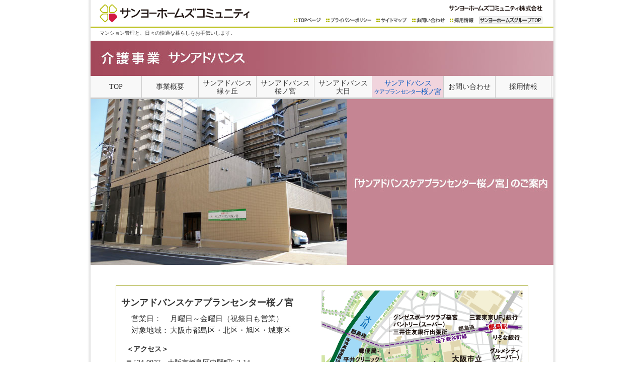

--- FILE ---
content_type: text/html
request_url: http://sanyohomescommunity.co.jp/san-advance/cpc.html
body_size: 11409
content:
<!DOCTYPE html PUBLIC "-//W3C//DTD XHTML 1.0 Transitional//EN" "http://www.w3.org/TR/xhtml1/DTD/xhtml1-transitional.dtd">
<html xmlns="http://www.w3.org/1999/xhtml" xml:lang="ja" lang="ja">
<head>
	<meta http-equiv="Content-Type" content="text/html; charset=utf-8" />
	<title>「サンアドバンスケアプランセンター」（大阪市都島区中野町） | サンアドバンス | サンヨーホームズコミュニティ株式会社</title>
	<meta name="author" content="Copyright (C) Sanyo Homes Corporation" />
	<meta name="keywords" content="サンアドバンス,ケアプラン,センター桜ノ宮,大阪府,大阪市,都島区,桜ノ宮駅,都島駅,リハビリ,ステーション,デイサービス,シルバーフレンドリー,動作訓練,事業,健康サロン,サンヨーホームズグループ">
	<meta name="description" content="サンヨーホームズコミュニティ株式会社が運営する、「サンアドバンスケアプランセンター」のご案内ページです。先進の機能訓練機器＋日常生活の動作を訓練する住環境を再現した、新発想の“暮らしリハビリ・ステーション”です。（大阪府大阪市都島区中野町）">
	<meta http-equiv="imagetoolbar" content="no">
	<link rel="alternate" media="only screen and (max-width: 640px)" href="https://www.sanyohomescommunity.co.jp/smp/san-advance/cpc.html">

<link href="../css/style_new.css" rel="stylesheet" type="text/css" media="all" />
<link rel="stylesheet" href="/san-advance/common/css/menu.css" type="text/css" />
<link rel="stylesheet" href="/san-advance/common/css/style.css" type="text/css" />
<link rel="stylesheet" href="/san-advance/common/css/howto.css" type="text/css" />
<link rel="stylesheet" href="/san-advance/common/css/midorigaoaka.css" type="text/css" />

	<script src="/common_n/script/jquery-1.7.2.min.js"></script>
	<script src="/common_n/script/pagetop.js" type ="text/javascript"></script>
	<link href="/common_n/lightbox2/css/lightbox2.css" rel="stylesheet" type="text/css" media="screen" />
	<script src="/common_n/lightbox2/js/lightbox.js" type="text/javascript"></script>


<style type="text/css"> <!--
.lightboxOverlay{background-color: #c3c84f;}

#waku{
border:1px solid #aaa;
padding:6px;
}
table td{font-size:110%}

#yg p{font-size:14px}
#yg h4{font-size:18px;margin:0.8em 0 0.4em}
#info h4{font-size:18px;margin:1em 0 0.4em;color:#1c226d}
#info p{font-size:16px;margin:0.8em 0 0.4em}

--></style>
</head>
<body id="id_06"><a name="top"></a>
<a name="pagetop"></a>
<div id="stage">
<script type="text/javascript">
if ((navigator.userAgent.indexOf('iPhone') > 0 && navigator.userAgent.indexOf('iPad') == -1) || navigator.userAgent.indexOf('iPod') > 0 || navigator.userAgent.indexOf('Android') > 0) {
 location.href = '/smp/san-advance/cpc.html';
}
</script>
<!--head_start-->
<div id="header-area">
	<div id="brand"><a href="/"><img src="/images/brand-logo.gif" width="300" height="35" border="0" alt="サンヨーホームズコミュニティ" /></a></div>
	<h1><a href="/"><img src="/images/corp-logo.gif" width="186" height="13" border="0" alt="サンヨーホームズコミュニティ株式会社" /></a></h1>
	<div id="header-inner-container">
		<div id="header-menu">
			<ul>
			<li id="group_top"><a href="https://www.sanyohomes.co.jp/" title="サンヨーホームズグループTOP">サンヨーホームズグループTOP</a></li>
			<li id="header-menu05"><a href="https://san-advance.jbplt.jp/" target="_blank" title="採用情報">採用情報</a></li>
			<li id="header-menu04"><a href="/inquiry/index.html" title="お問い合わせ">お問い合わせ</a></li>
			<li id="header-menu03"><a href="/sitemap/index.html" title="サイトマップ">サイトマップ</a></li>
			<li id="header-menu02"><a href="/corporate_information/privacy_policy.html" title="個人情報について">個人情報について</a></li>
			<li id="header-menu01"><a href="/" title="TOPページ">TOPページ"</a></li>
		</ul>
			<div class="clearBoth"></div>
		</div>
		<div class="clearBoth"></div>
	</div>
	<div id="header-bottom"></div>
	<h2>マンション管理と、日々の快適な暮らしをお手伝いします。</h2>
</div>
<!--head_end-->
<div id="container">
    
<div id="main-contents">
<h3 id="category-title-visual"><img src="/san-advance/images/title3.jpg" alt="介護事業　サンアドバンス" width="920" height="70" /></h3>

    
<!--menu_start-->
    <div id="menu">
        <ul class="level1">
            <li class="level1-li" id="page_00"><a class="level1-a" href="/san-advance/" style="line-height:24px;padding:10px 37px 9px 37px;">TOP</a></li>
            <li class="level1-li" id="page_01"><a class="level1-a" href="/san-advance/business.html" style="line-height:24px;padding:10px 28px 9px 28px;">事業概要</a></li>
            <li class="level1-li" id="page_04"><a class="level1-a" href="/san-advance/midorigaoka.html" style="line-height:24px;padding:7px 8px 3px 8px;line-height:1.2em;text-align:center;">サンアドバンス<br>緑ヶ丘</a></li>
            <li class="level1-li" id="page_05"><a class="level1-a" href="/san-advance/sakuranomiya.html" style="line-height:24px;padding:7px 8px 3px 8px;line-height:1.2em;text-align:center;">サンアドバンス<br>桜ノ宮</a></li>
            <li class="level1-li" id="page_07"><a class="level1-a" href="/san-advance/dainichi.html" style="line-height:24px;padding:7px 8px 3px 8px;line-height:1.2em;text-align:center;">サンアドバンス<br>大日</a></li>
            <li class="level1-li" id="page_06"><a class="level1-a" href="/san-advance/cpc.html" style="line-height:24px;padding:7px 4px 3px 4px;line-height:1.2em;text-align:center;letter-spacing:-0.05em;">サンアドバンス<br><span style="vertical-align:1px;font-size:80%;letter-spacimg-0.1em">ケアプランセンター</span>桜ノ宮</a></li>
            <li class="level1-li" id="page_09"><a class="level1-a" href="/inquiry/index.html" style="line-height:24px;padding:10px 9px 9px 9px;">お問い合わせ</a></li>
            <li class="level1-li" id="page_10"><a class="level1-a" href="https://san-advance.jbplt.jp/" target="_blank" style="line-height:24px;padding:10px 27px 9px 27px;">採用情報</a></li>
        </ul>
    </div>
    <div class="clearBoth"></div>

<!--menu_end-->


<div style="clear:both"></div>
<h4><img src="images/sakuranomiya/cpc_img.jpg" width="920" height="330" style="" alt="「サンアドバンスケアプランセンター桜ノ宮」のご案内"></h4>


<!--base_start-->
<div id="base" style="padding-top:30px;">



<div id="yg" style="height:430px;">
<div  style="float:right;margin-bottom:30px;text-align:center"><a href="images/sakuranomiya/map_cpc_b.gif" rel="lightbox[0]" title=""><img src="images/sakuranomiya/map_cpc.gif" width="400" height="400" style="float:right;margin-bottom:10px" alt="桜ノ宮駅・都島駅アクセスマップ"></a><p style="padding:0.6em"><b>地図をクリックすると拡大します</b></p></div>
<h4>サンアドバンスケアプランセンター桜ノ宮</h4>

<div style="margin:0 0 18px 18px;">
<table border="0"><tr>

<td valign="top">
営業日：</td><td>月曜日～金曜日（祝祭日も営業）</td>
</tr>
<tr>
<td valign="top">
対象地域：</td><td>大阪市都島区・北区・旭区・城東区 
</td>
</tr>
</table>
</div>
<p id="b">＜アクセス＞<p>
<p style="font-size:14px">
〒534-0027　大阪市都島区中野町5-2-14<br>
（サンフォーリーフタウン桜ノ宮コミュニティコート1F）<br>
・JR「桜ノ宮」駅より徒歩2分

</p>
<p id="b">＜お問い合わせ＞<p>
<p><span id="red_b"><b>
TEL 06-7220-0005</b></span><br>月曜日～金曜日 8:30～17:30
</p>
<br>
</div>

<div class="clearBoth"></div>

<div id="info" style="margin-top:20px;font-size:16px">

<h4>●ケアプランセンターとは</h4>
<p>
在宅の要援護者が適切に介護サービスを利用できるよう、ケアマネジャー（介護支援専門員）が在籍し、要介護認定の申請のお手伝いや利用者（要支援、要介護認定者）の居宅サービス計画（ケアプラン）を利用者や家族の立場になって作成をお手伝いいたします。各相談手続きは無料です。まずはご相談下さい。
</p>
<h4>●ケアマネジャーの役割</h4>
<p>
要支援、要介護認定を受けた方からの相談を受け、利用者様の心身の状況や置かれている　環境に応じた居宅サービス計画（ケアプラン）を作成し、サービス事業者や関係機関との連絡調整等を取りまとめます。
</p>

<h4 style="color:#ad455d">★当事業所のケアマネジャーは看護師の資格も取得しております。</h4>

<h4>●ケアプランとは</h4>
<p>
要支援、要介護に認定された方の希望に添った介護保険サービス（介護サービスや医療サービス）を利用できるように、必要性と利用限度額や回数に基づいて作成される居宅サービス計画です。ご自身でも作成できますが、依頼頂ければケアマネジャーが作成します。
</p>

<h4>●理念・基本方針</h4>
<p>
<b>◎理念</b><br>
私たちは、地域で暮らす高齢者が安心して在宅生活を送るための拠点として機能することを使命とし、<br>
人と人の心の絆を大切にした暖かい支援を行います。
</p>
<p>
<b>◎基本方針</b><br>
１．利用者の“思い”を大切にします。<br>
２．地域社会と共同して、利用者様がその人らしく暮らせる環境作りに努めます。<br>
３．幅広い知識の習得に努め、利用者様の支援に役立てます。
</p>
</div>


<div class="clearBoth"></div>



</div>


<!--base end-->
			<!--contents end-->

		<!--main end-->
	<div class="clearBoth"></div>

	<!--pagebody end-->
</div>
<!--body end-->

</div>
<!--container-->

<!--foot_start-->
<div id="pagetop"><a href="#top"><img src="/images/pagetop.jpg" alt="ページトップへ" width="127" height="23" /></a></div>

<div id="footer-area">
	<div id="footer-navigation">
		<ul>
			<li id="footer-navigation01"><a href="/corporate_information/site_policy.html" title="サイトポリシー">サイトポリシー</a></li>
			<li id="footer-navigation02"><a href="/corporate_information/privacy_policy.html" title="プライバシーポリシー">プライバシーポリシー</a></li>
			<li id="footer-navigation03"><a href="/corporate_information/protection_policy.html" title="個人情報保護方針">個人情報保護方針</a></li>
		</ul>
		<div class="clearBoth"></div>
	</div>

	<address><img src="/images/footer/copyright.gif" alt="Copyright &copy; Sanyo Homes Community Corporation All Rights Reserved." width="300" height="10" /></address>
</div>

<script async src="https://www.googletagmanager.com/gtag/js?id=G-9LQ2RSFM9J"></script>
<script>
  window.dataLayer = window.dataLayer || [];
  function gtag(){dataLayer.push(arguments);}
  gtag('js', new Date());

  gtag('config', 'G-9LQ2RSFM9J');
</script>

<!--foot_end-->


</div>
<!--stage-->
</body>
</html>

--- FILE ---
content_type: text/css
request_url: http://sanyohomescommunity.co.jp/css/style_new.css
body_size: 20404
content:
@charset "utf-8";
/* CSS Document */
.red {color : #CF0030;}
.blue{color : navy ;}
.white{color : white ;}
.black{color : black ;}
.orange{color : #ff6600 ;}
.green{color : green ;}
.gray{color : #cccccc ;} 
.bold{font-weight: bold;}
.small{
	font-size: 11px;
}
.small_red{
	font-size: 11px;	/*color: #d52366;*/
	color:#b11a5d;
}
body {
	font-family: "Meiryo", "Hiragino Kaku Gothic Pro", "ヒラギノ角ゴ Pro W4", "Osaka", "ＭＳ Ｐゴシック", Verdana;
	color: #333333;
	font-size: 12px;
	/*background-image: url(../images/bg_01.jpg);*/
	/*background-repeat: repeat-x;*/
	background-color:#fff;
}
* {
	margin: 0px;
	padding: 0px;
}
p{
	line-height: 1.5em;
	font-size: 12px;
}
img{
	border-top-style: none;
	border-right-style: none;
	border-bottom-style: none;
	border-left-style: none;
}
#img_left {
	float: left;margin-bottom:12px;
}

#img_right {
	float: right;
}div#stage{
	width:940px;
	height:100%;
	min-height:100%;
	margin:0 auto;
	background:url(../images/stage_bg2.gif) repeat-y;
	text-align:left;
}
#wrapper {
	width: 900px;
	margin-right: auto;
	margin-left: auto;
}
#body_wrapper {
	float: left;
	width: 900px;
	padding-bottom: 10px;
}
/*----------------------------------------*//* header *//*----------------------------------------*/div#header-area{
	padding-left:10px;
	position:relative;
	width:920px;
}
/* --------- brand logo --------- */
#brand{
	margin-left:18px;
	padding-top:9px;
	width:300px;
	height:40px;
	font-size:0px;
	padding-bottom:4px;
}
/* --------- sanyohomescommunity --------- */
#header-area h1{
	position:absolute;
	top:10px;
	left:722px;
	font-size:0px;
	width:186px;
}
/*--------------------------------------------*/#header-bottom{	top:53px;	width:920px;	height:2px;	background-color:#b2b900;	margin:0px;	font-size:0px;	line-height:0;}/*--------------------------------------------*/
#header-area h2 {
	margin-left:18px;
	margin-bottom:8px;
	padding-top:4px;
	font-size: 10px;
	font-weight: normal;
}
/* ----- header-inner-container ----- */
#header-inner-container{
	position:absolute;
	left:147px;
	top:33px;
	width:771px;
}

/* --------- header-menu --------- */
#header-menu{
	height:15px;
	float:right;
	width:700px;/*234*/
}
#header-menu ul{
	margin:0;
	padding:0;
	list-style:none;
	float:right;
}
#header-menu li{
	margin:0 10px 0 0;
	padding:0;
	display:inline;
	font-size:0px;
	float:right;
}
#header-menu li a{
	display:block;
	height:15px;
	text-decoration:none;
	text-indent:-9999px;
}
/* --------- toppage --------- */
#header-menu01{
	width:54px;
	background:url(../images/header/top_page.gif) 0 0;
}
#header-menu01 a:hover{
	width:54px;
	background:url(../images/header/top_page.gif) 0 -15px;
}
#header-menu01On{
	width:54px;
	background:url(../images/header/top_page.gif) 0 -30px;
}
/* --------- privacy --------- */
#header-menu02{
	width:90px;
	background:url(../images/header/privacy.gif) 0 0;
}
#header-menu02 a:hover{
	width:90px;
	background:url(../images/header/privacy.gif) 0 -15px;
}
#header-menu02On{
	width:908px;
	background:url(../images/header/privacy.gif) 0 -30px;
}
/* --------- sitemap --------- */
#header-menu03{
	width:61px;
	background:url(../images/header/sitemap.gif) 0 0;
}
#header-menu03 a:hover{
	width:61px;
	background:url(../images/header/sitemap.gif) 0 -15px;
}
#header-menu03On{
	width:61px;
	background:url(../images/header/sitemap.gif) 0 -30px;
}
/* --------- inquiry --------- */
#header-menu04{
	width:65px;
	background:url(../images/header/inquiry.gif) 0 0;
}
#header-menu04 a:hover{
	width:65px;
	background:url(../images/header/inquiry.gif) 0 -15px;
}
#header-menu04On{
	width:65px;
	background:url(../images/header/inquiry.gif) 0 -30px;
}
/* --------- recruit --------- */
#header-menu05{
	width:48px;
	background:url(../images/header/recruit.gif) 0 0;
}
#header-menu05 a:hover{
	width:48px;
	background:url(../images/header/recruit.gif) 0 -15px;
}
#header-menu05On{
	width:48px;
	background:url(../images/header/recruit.gif) 0 -30px;
}
/* --------- group_top --------- */
#group_top{
width:126px;
background:url(/images/header/group_top.gif) 0 0px;
}
#group_top a:hover{
width:126px;
background:url(/images/header/group_top.gif) 0 -15px;
}

/*--------------------------------------------*/


#h1_box {
	float: left;
	width: 855px;
	padding-left: 40px;
	padding-top: 10px;
}

#header h1 {
	font-size: 10px;
	font-weight: normal;
}
#logo {
	float: left;
	padding-left: 35px;
}

#header_menu_box {
	height: 22px;
	width: 405px;
	float: right;
	padding-top: 30px;
}

#header_menu_box img {
	float: left;
}
#contents_wrapper {
	float: left;
	padding-top: 5px;
	width: 701px;
	padding-left: 9px;
}
#ci_07 #contents_wrapper,#ci_08 #contents_wrapper{
line-height:2.0em;
}


#news_box {
	float: left;
	height: 130px;
	width: 681px;
	padding: 10px;
	overflow: auto;
}
#info_box {
	float: left;
	width: 681px;
	padding-top: 5px;
	padding-right: 5px;
	padding-bottom: 15px;
	padding-left: 5px;
}
#info_box img {
	margin-right: 5px;
	margin-left: 15px;
}

#info_box p {
	margin-left: 15px;
}

#info_box h3 {
	border-bottom-width: 1px;
	border-left-width: thick;
	border-bottom-style: dashed;
	border-left-style: solid;
	border-bottom-color: #0066CC;
	border-left-color: #0066CC;
	height: 25px;
	line-height: 25px;
	text-indent: 20px;
	margin-bottom: 10px;
}
#info_box li {
	list-style-position: outside;
	line-height: 1.5em;
    margin-left: 2.8em;
    text-indent: -0.2em;
}
#info_box a {
	color: #0033CC;
	text-decoration: none;
}
#info_box a:hover {	color: #0033CC;
	text-decoration: underline;
}
#banner_box {
	float: left;
	width: 700px;
}
#info_box dt {
	font-weight: bold;
	padding-top: 10px;
	padding-bottom: 5px;
	border-bottom-width: 1px;
	border-bottom-style: solid;
	border-bottom-color: #999999;
}
#info_box dd {
	line-height: 24px;
	margin: 0px;
	text-indent: 15px;
	border-bottom-width: 1px;
	border-bottom-style: dotted;
	border-bottom-color: #CCCCCC;
	background-image: url(../sitemap/images/arrow.jpg);
	background-repeat: no-repeat;
	height: 24px;
	background-position: 1px;
}
#banner_bt {
	float: left;
	height: 97px;
	width: 326px;
	padding-top: 10px;
}
#banner_bt_right {
	float: left;
	height: 97px;
	width: 326px;
	padding-left: 40px;
	padding-top: 10px;
}
#h2_title {
	background-image: url(../images/h2_title_bg_11.jpg);
	background-repeat: no-repeat;
	float: left;
	height: 39px;
	width: 701px;
}
#h2_title h2 {
	height: 39px;
	line-height: 39px;
	font-size: 14px;
	text-indent: 30px;
	/*color: #d52366;*/	color:#b11a5d;
}
#task_wrapper {
	float: left;
	width: 701px;
	padding-top: 10px;
}
#task_wrapper a {
	text-decoration: none;
	color: #333333;
}
#task_wrapper a:hover {
	text-decoration: underline;
	color: #0066FF;
}
#task_box1 {
	float: left;
	height: 170px;
	width: 338px;	background-image: url(../administrative_task/images/task_img_28.jpg);
	background-repeat: no-repeat;
}
#task_box2 {
	float: right;
	height: 170px;
	width: 338px;
	background-image: url(../administrative_task/images/task_img_30.jpg);
	background-repeat: no-repeat;
}
#task_box3 {
	float: left;	height: 170px;
	width: 338px;
	background-image: url(../administrative_task/images/task_img_44.jpg);
	background-repeat: no-repeat;
}
#task_box4 {	float: right;	height: 170px;	width: 338px;	background-image: url(../administrative_task/images/task_img_46.jpg);	background-repeat: no-repeat;}
#task_box1 h2 {	font-size: 12px;	/*color: #d52366;*/	color:#b11a5d;	height: 40px;	line-height: 40px;	text-indent: 25px;}
#task_box1 h2 a{	/*color: #d52366;*/	color:#b11a5d;	text-decoration: none;}
#task_box1 h2 a:hover{	/*color: #d52366;*/	color:#b11a5d;	text-decoration: underline;}
#task_box1 p {	width: 155px;	padding-left: 15px;	padding-top: 5px;	float: left;}

#task_box2 h2 {	font-size: 12px;	/*color: #d52366;*/	color:#b11a5d;	height: 40px;	line-height: 40px;	text-indent: 25px;}
#task_box2 h2 a{	/*color: #d52366;*/
	color:#b11a5d;
	text-decoration: none;}
#task_box2 h2 a:hover{	/*color: #d52366;*/
	color:#b11a5d;
	text-decoration: underline;}
#task_box2 p {	width: 155px;	padding-left: 15px;	padding-top: 5px;	float: left;}

#task_box3 h2 {	font-size: 12px;	/*color: #d52366;*/	color:#b11a5d;	height: 40px;	line-height: 40px;	text-indent: 25px;}
#task_box3 h2 a{	/*color: #d52366;*/	color:#b11a5d;	text-decoration: none;}
#task_box3 h2 a:hover{	/*color: #d52366;*/	color:#b11a5d;	text-decoration: underline;}
#task_box3 p {	width: 155px;	padding-left: 15px;	padding-top: 5px;	float: left;}

#task_box4 h2 {	font-size: 12px;	/*color: #d52366;*/	color:#b11a5d;	height: 40px;	line-height: 40px;	text-indent: 25px;}
#task_box4 h2 a{	/*color: #d52366;*/
	color:#b11a5d;
	text-decoration: none;}
#task_box4 h2 a:hover{	/*color: #d52366;*/	color:#b11a5d;	text-decoration: underline;}
#task_box4 p {	width: 155px;	padding-left: 15px;	padding-top: 5px;	float: left;}

#service_board{
	float: left;
	width: 330px;
	margin-top: 10px;
	margin-left: 5px;
	background-image: url(../administrative_task/images/service_board_img.jpg);
	background-repeat: no-repeat;
	height: 150px;
}
#service_board dt {
	padding-bottom: 15px;
	padding-top: 20px;
	color: #0066CC;
	font-weight: bold;
	text-indent: 30px;
}
#service_board dd {
	line-height: 15px;
	text-indent: 10px;
	background-image: url(../administrative_task/images/arrow.jpg);
	background-repeat: no-repeat;
	height: 15px;
	padding-bottom: 10px;
	padding-left: 10px;
	float: left;
	width: 310px;
	margin-top: 0px;
	margin-right: 0px;
	margin-bottom: 0px;
	margin-left: 10px;
	padding-top: 0px;
	padding-right: 0px;
}
#conservator_box01 {
	float: left;
	height: 148px;
	width: 219px;
	background-image: url(../administrative_task/images/uke_bg_22.jpg);
	background-repeat: no-repeat;
}
#conservator_box01 p {
	width: 189px;
	padding-top: 60px;
	padding-right: 15px;
	padding-bottom: 10px;
	padding-left: 15px;
}
#conservator_box02 {
	float: left;
	height: 148px;
	width: 219px;
	background-image: url(../administrative_task/images/jyunkai_bg_22.jpg);
	background-repeat: no-repeat;
}
#conservator_box02 p {
	width: 189px;
	padding-top: 60px;
	padding-right: 15px;
	padding-bottom: 10px;
	padding-left: 15px;
}
#conservator_box03 {
	float: left;
	height: 148px;
	width: 219px;
	background-image: url(../administrative_task/images/tachi_bg_22.jpg);
	background-repeat: no-repeat;
}
#conservator_box03 p {
	width: 189px;
	padding-top: 60px;
	padding-right: 15px;
	padding-bottom: 10px;
	padding-left: 15px;
}
#conservator_wrapper{
	float: left;
	width: 219px;
	padding: 6px;
}

/* 設備管理業務 */

#faci_box1 {
	float: left;
	height: 143px;
	width: 338px;
	background-image: url(../administrative_task/images/faci_img_bg_28.jpg);
	background-repeat: no-repeat;
}
#faci_box1 h2 {
	font-size: 12px;	/*color: #d52366;*/
	color:#b11a5d;
	height: 40px;
	line-height: 40px;
	text-indent: 25px;
}
#faci_box1 p {
	clear: left;
	width: 310px;
	padding-left: 15px;
	padding-top: 5px;
}
#faci_box2 {
	float: right;
	height: 143px;
	width: 338px;
	background-image: url(../administrative_task/images/faci_img_bg_28.jpg);
	background-repeat: no-repeat;
}
#faci_box2 h2 {	font-size: 12px;	/*color: #d52366;*/	color:#b11a5d;	height: 40px;	line-height: 40px;	text-indent: 25px;}
#faci_box2 p {
	clear: left;
	width: 310px;
	padding-left: 15px;
	padding-top: 5px;
}
#faci_box3 {
	float: left;
	height: 143px;
	width: 338px;
	background-image: url(../administrative_task/images/faci_img_bg_28.jpg);
	background-repeat: no-repeat;
}
#faci_box3 h2 {
	font-size: 12px;	/*color: #d52366;*/	color:#b11a5d;	height: 40px;
	line-height: 40px;
	text-indent: 25px;
}
#faci_box3 p {
	clear: left;
	width: 310px;
	padding-left: 15px;
	padding-top: 5px;
}
#faci_box4 {
	float: right;
	height: 143px;
	width: 338px;
	background-image: url(../administrative_task/images/faci_img_bg_28.jpg);
	background-repeat: no-repeat;
}
#faci_box4 h2 {
	font-size: 12px;	/*color: #d52366;*/	color:#b11a5d;	height: 40px;
	line-height: 40px;
	text-indent: 25px;
}
#faci_box4 p {
	clear: left;
	width: 310px;
	padding-left: 15px;
	padding-top: 5px;
}
#faci_box5 {
	float: left;
	height: 143px;
	width: 338px;
	background-image: url(../administrative_task/images/faci_img_bg_28.jpg);	background-repeat: no-repeat;}
#faci_box5 h2 {
	font-size: 12px;	/*color: #d52366;*/	color:#b11a5d;	height: 40px;
	line-height: 40px;
	text-indent: 25px;
}
#faci_box5 p {
	clear: left;
	width: 310px;
	padding-left: 15px;
	padding-top: 5px;
}
#faci_box6 {
	float: right;
	height: 143px;
	width: 338px;
	background-image: url(../administrative_task/images/faci_img_bg_28.jpg);
	background-repeat: no-repeat;
}
#faci_box6 h2 {
	font-size: 12px;	/*color: #d52366;*/	color:#b11a5d;	height: 40px;
	line-height: 40px;
	text-indent: 25px;
}
#faci_box6 p {
	clear: left;
	width: 310px;
	padding-left: 15px;
	padding-top: 5px;
}

/* マンション管理実績 */

#man_box1 {
	float: left;
	height: 170px;
	width: 338px;
	background-image: url(../management_results/images/dainichi.jpg);
	background-repeat: no-repeat;
}
#man_box2 {
	float: right;
	height: 170px;
	width: 338px;
	background-image: url(../management_results/images/sun_horyuji.jpg);
	background-repeat: no-repeat;
}
#man_box3 {
	float: left;
	height: 170px;
	width: 338px;
	background-image: url(../management_results/images/kitahama.jpg);
	background-repeat: no-repeat;
}
#man_box4 {
	float: right;
	height: 170px;
	width: 338px;
	background-image: url(../management_results/images/sun_senrioka.jpg);
	background-repeat: no-repeat;
}
#man_box1 h2 {
	font-size: 12px;	/*color: #d52366;*/	color:#b11a5d;	height: 40px;
	line-height: 40px;
	text-indent: 25px;
}

#man_box1 p {
	clear: left;
	width: 155px;
	padding-left: 15px;
	padding-top: 5px;
}

#man_box2 h2 {
	font-size: 12px;	/*color: #d52366;*/	color:#b11a5d;	height: 40px;
	line-height: 40px;
	text-indent: 25px;
}

#man_box2 p {
	clear: left;
	width: 155px;
	padding-left: 15px;
	padding-top: 5px;
}

#man_box3 h2 {
	font-size: 12px;	/*color: #d52366;*/	color:#b11a5d;	height: 40px;
	line-height: 40px;
	text-indent: 25px;
}

#man_box3 p {
	clear: left;
	width: 155px;
	padding-left: 15px;
	padding-top: 5px;
}

#man_box4 h2 {
	font-size: 12px;	/*color: #d52366;*/	color:#b11a5d;	height: 40px;
	line-height: 40px;
	text-indent: 25px;
}

#man_box4 p {
	clear: left;
	width: 155px;
	padding-left: 15px;
	padding-top: 5px;
}



/* テーブル構造 */

#table_box{
	float: left;
	width: 701px;
	padding-top: 10px;
}
#table_box dt {
	font-weight: bold;
	text-align: center;
	background-color: #F2F2F2;
	width: 200px;
	float: left;
	border-bottom-width: 1px;
	border-bottom-style: dotted;
	border-bottom-color: #CCCCCC;
	padding-top: 10px;
	padding-bottom: 10px;
	clear: left;
	margin-bottom: 5px;
}
#table_box dd {
	padding-top: 10px;
	padding-bottom: 10px;
	border-bottom-width: 1px;
	border-bottom-style: dotted;
	border-bottom-color: #CCCCCC;
	margin-bottom: 5px;
	text-indent: 10px;
}
#table_box table {
	width: 680px;
	border: 1px solid #CCCCCC;
	margin-bottom: 20px;
	margin-right: auto;
	margin-left: auto;
}
#table_box td {
	padding: 10px;
	border: 1px solid #CCCCCC;
}
.td_title {
	width: 200px;
	text-align: center;
	background-color: #f5f5e0;
}
#ci_02 .td_title {

	width: 140px;

	text-align: center;

	background-color: #f5f5e0;

}

.buttomstyle{
	padding: 10px;
	font-weight: bold;
}
/*#154_bt_img {
	float: right;
	height: 104px;
	width: 154px;
	padding-right: 10px;
	padding-top: 2px;
}*/
#kanri_wrapper {
	float: left;
	width: 450px;
}
#kanri_box {
	padding: 10px;
	float: left;
	width: 425px;
	border: 1px solid #CCCCCC;
	margin-bottom: 5px;
}

#sanyo_wrapper {
	width: 190px;
	float: left;
	padding-top: 30px;
}

#info_box table {
	width: 690px;
	border: 1px solid #CCCCCC;
}
#info_box th {
	padding: 5px;
	border: 1px solid #CCCCCC;
	background-color: #F3F3F3;
	width: 30%;
}
#info_box td {
	padding: 5px;
	border: 1px solid #CCCCCC;
}
/*----------------------------------------*/
/* footer */
/*----------------------------------------*/

#pagetop {
	float: right;
	height: 23px;
	width: 127px;
	padding: 20px 20px 10px 0;

}

#footer_wrapper {
	clear: left;
	width: 100%;
	background-image: url(../images/stage_bg.gif);
	background-repeat: repeat-y;
	height: 100px;
	background-color: #e1e1e1;
}

#footer_box {
	width: 902px;
	margin-right: auto;
	margin-left: auto;
}

#footer_menu_box {
	background-image: url(../images/footer_menu_bg.jpg);
	background-repeat: no-repeat;
	float: left;
	height: 32px;
	width: 902px;
	text-align: center;
	color: #FFFFFF;
}

#footer_menu_box p {
	padding-top: 10px;
	font-size: 10px;
}

#footer_menu_box a {
	color: #FFFFFF;
	text-decoration: none;
}

#footer_menu_box a:hover {
	color: #FFFFFF;
	text-decoration: underline;
}
div#footer-area{
	position:relative;
	clear:both;
	height:50px;
	margin:0 0 0 10px;
	padding:10px 0 0 0;
	background: url(/images/footer/footer-area-bg.gif) no-repeat;
	text-align:center;
}

#footer-navigation{
	height:15px;
	margin:0 auto;
	width:317px;
}
#footer-navigation ul{
	width:317px;
	height:15px;
	margin:0;
	padding:0;
	list-style:none;
	background:url(/images/footer/footer_navigation.gif) no-repeat;
}
#footer-navigation li{
	margin:0;
	padding:0;
	text-indent:-9999px;
	font-size:0px;
	float:left;
}
#footer-navigation li a{
	display:block;
	height:15px;
	text-decoration:none;
}
/*----------------------------------------*/
#footer-navigation01{
	width:92px;
}

#footer-navigation01 a:hover{
	width:92px;
	background: url(/images/footer/footer_navigation.gif) 0 -15px;
}

#footer-navigation01.on,#footer-navigation01.on a:hover{
	width:92px;
	background: url(/images/footer/footer_navigation.gif) 0 -30px;
}
/*----------------------------------------*/
#footer-navigation02{
	width:120px;
}

#footer-navigation02 a:hover{
	width:120px;
	background: url(/images/footer/footer_navigation.gif) -92px -15px;
}

#footer-navigation02.on,#footer-navigation02.on a:hover{
	width:120px;
	background: url(/images/footer/footer_navigation.gif) -92px -30px;
}
/*----------------------------------------*/
#footer-navigation03{
	width:105px;
}

#footer-navigation03 a:hover{
	width:105px;
	background: url(/images/footer/footer_navigation.gif) -212px -15px;
}

#footer-navigation03.on,#footer-navigation03.on a:hover{
	width:105px;
	background: url(/images/footer/footer_navigation.gif) -212px -30px;
}
/*----------------------------------------*/
#footer-area address{
	clear:left;
	margin:0 auto;
	padding-top:10px;
	padding-left:4px;
	width:300px;
	height:20px;
}

#corp_t{
width:500px !important;
border:0 !important;
margin:0 !important;
}
#corp_t tr{
border:0 !important;
}
#corp_t td{
border:0 !important;
padding:0;
}

#page_catch2{
margin:10px 0 0 2px;
color: #B82B59;
font-size: 16px;
font-weight: bold;
padding: 8px 0 6px 28px;
line-height: 1.5em;
background-image: url(../images/h2_title_bg_11.jpg);
background-repeat: no-repeat;
height: 28px;
width: 670px;
}

#otoku{
background-color:#fdfbf5;
border:1px solid #906749;
margin-top:20px;
padding:8px 20px;
/*background-color:#f8f4e3;*/
width:640px;
min-height: 200px;
/*font-weight:bold;*/
}
#otoku a{
color: #5e2d38;
}
#otoku a:hover{
color: #a71635;
}
#otoku p{
font-size:14px;
margin:12px 0;
}



--- FILE ---
content_type: text/css
request_url: http://sanyohomescommunity.co.jp/san-advance/common/css/menu.css
body_size: 3349
content:
@charset "utf-8";

/*body{background:#eee;font-family:Verdana, Helvetica, Arial, sans-serif;margin:0;padding:0}*/

#menu {width:1000px auto; background:#f8f8f8;border-bottom:3px solid #ccc;   margin:0 auto;}

#menu ul {width:auto; margin:0; padding:0 !important; list-style:none; white-space:nowrap; text-align:left; background:#f8f8f8;}
#menu ul {display:inline-block;font-size:14px;} 

#menu li {margin:0; padding:0; list-style:none;}
#menu li {line-height:10px !important;display:inline-block; display:inline;}
#menu ul ul {position:absolute; left:-9999px;}


#menu ul.level1 {margin:0 auto;}
#menu ul.level1 li.level1-li {float:left; display:block; position:relative;border-right:1px solid #ccc;}

#menu b {position:absolute;} /* -- for IE6 non-flyout dropdowns to stop flickering - who knows why --*/

#menu a { display:block;  color:#333; line-height:1.7em; text-decoration:none;padding:3px 20px 3px 20px;}/**/
#menu ul.level1 li.level1-li a.level1-a {float:left;}

#menu ul li:hover > ul {visibility:visible; left:0; top:30px;}/*30*//*21*/
#menu ul ul li:hover > ul {visibility:visible; left:100%; top:auto; margin-top:-25px; margin-left:-4px;}
#menu li.left:hover > ul {visibility:visible; left:auto; right:0; top:25px;}
#menu li.left ul li:hover > ul {visibility:visible; left:auto; right:100%; top:auto; margin-top:-25px; margin-right:-4px;}

#menu ul.level2{margin-top:8px;line-height:0.5em !important;
border-top:1px solid #ccc; 
border-left:1px solid #ccc; 
border-right:1px solid #ccc; 

}
#menu ul.level3{line-height:0.5em !important;
border:1px solid #ccc; 
}

#menu a:hover ul {left:0; top:16px;}/*23*/
#menu li.left a:hover ul {line-height:10px;left:auto; right:-1px; top:23px;}

#menu li.left ul a {text-align:right;}

#menu ul.level2 li a{border-bottom:1px solid #ccc;}

#menu a:hover a:hover ul, 
#menu a:hover a:hover a:hover ul {left:100%; visibility:visible;}
#menu li.left a:hover a:hover ul, 
#menu li.left a:hover a:hover a:hover ul {left:auto; right:0; visibility:visible;}

#menu a:hover ul ul, 
#menu a:hover a:hover ul ul {left:-9999px;}
#menu li.left a:hover ul ul, 
#menu li.left a:hover a:hover ul ul {left:-9999px;}

#menu li a.drop {background:transparent url(images/white-down.gif) no-repeat right center;}
#menu li a.fly {background:transparent url(images/white-right.gif) no-repeat right center;}
#menu li.left ul a.fly {background:transparent url(images/white-left.gif) no-repeat left center;}

#menu li a:hover,
#menu li a.fly:hover {color:#0056c1; background-color:#f1d4dd;} 
#menu li:hover > a,
#menu ul li:hover > a.fly {color:#0056c1; background-color:#f1d4dd;}

#menu table {position:absolute; height:0; width:0; left:0; border-collapse:collapse; margin-top:-6px;}
#menu table table {position:absolute; left:99%; height:0; width:0; border-collapse:collapse; margin-top:-30px; margin-left:-4px;}

#menu li.left table {position:absolute; height:0; width:0; left:auto; right:0; border-collapse:collapse; margin-top:-4px;}
#menu li.left table table {position:absolute; left:auto; right:100%; height:0; width:0; border-collapse:collapse; margin-top:-30px; margin-right:-4px;}

#id_00 #page_00 a,
#id_01 #page_01 a,
#id_02 #page_02 a,
#id_03 #page_03 a,
#id_04 #page_04 a,
#id_05 #page_05 a,
#id_06 #page_06 a,
#id_07 #page_07 a,
#id_08 #page_08 a,
#id_09 #page_09 a
{background-color:#f1d4dd;color:#0056c1;}


--- FILE ---
content_type: text/css
request_url: http://sanyohomescommunity.co.jp/san-advance/common/css/style.css
body_size: 3763
content:
@charset "utf-8";

@media print {
body{
zoom: 78%;}
}
.clearBoth {
clear: both;
}
/*----------------------------------------*/
/* title */
/*----------------------------------------*/
h3#category-title-visual{
	width:920px;
	height:70px;
	font-size:0px;
}

/*h3#top-visual{
	width:920px;
	height:314px;
	font-size:0px;
}*/

#top-visual{
	width:920px;
	height:287px;
	font-size:0px;
	background:url(/san-advance/images/top.jpg) no-repeat;
}



#base{
padding:0px 0 20px 50px;
line-height:1.5em;
font-size:14px;
}

#base p{
padding:6px 50px 6px 10px;
}

#b{
margin:8px 0px 0px 0px;
font-weight:bold;
line-height:1.2em;
}

#pink{
border:1px solid #aa3d53;
padding:10px;
margin:20px 50px 10px 0px;
}
#yg{
border:1px solid #939902;
padding:10px;
margin:10px 50px 20px 0px;
}
html*#yg{
width:800px;
}
#pink_tb {
font-size: 20px;
background: #AA3D53;
color: white;
padding: 4px 6px;
width: auto;
float: left;
font-weight: bold;
margin: 0 0 6px 0;
}

#pink p{
padding:0px 50px 4px 20px;
}
#yg p{
padding:0px 50px 4px 10px;
}
#pink_t{
color:#aa3d53;
font-size:16px;
}
#yg_t{
color:#939902;
font-size:16px;
}
p #red_b{
color:#aa3d53;
font-size:28px;
line-height:1.5em;
}
#or_b{
color:#cc5600;
font-size:16px;
font-weight:bold;
}

div#container {
position: relative;
width: 920px;
margin: 0px 10px;
}
a:link {
text-decoration: none;
color: #1444BB;
}
a {
text-decoration: none;
}
/* TOP */
.newstext {
font-size: 14px;
line-height: 1.1em;
}
/*----------------------------------------*/
/* categoly index */
/*----------------------------------------*/


#lead{
padding:30px 50px;
line-height:1.8em;
font-size:14px;
font-weight:normal;
color:#333;
margin-left:8px;
margin-top:0px;
}

#top_index{
width:840px;
margin:30px 0 20px 0;
}





#midashi28{
color:#777;
font-size:20px;
font-weight:bold;
}

#midashi16{
color:#777;
font-size:16px;
font-weight:bold;
}


#sec_info{
line-height:1.7em;
font-size:12px;
font-weight:normal;
color:#333;
margin-left:8px;
margin-top:16px;
}


#index_tb{
margin:0;
}

#index_5{
vertical-align:top;
/*border:1px solid #ddd;*/
width:170px;
height:171px;
color:#666;
line-height:1.4em;
background-color:#fff;
padding:10px;
}

#index_3{
vertical-align:top;
/*border:1px solid #ddd;*/
width:190px;
color:#666;
line-height:1.4em;
font-size:12px;
background-color:#fff;
}


#space{
width:18px;
}
#space36{
width:36px;
}
#space_v{
height:18px;
}

/*----------------------------------------*/
/* page */
/*----------------------------------------*/

h4#page-title{
	width:350px;
	height:50px;
	font-size:0px;
}




#cap{
font-size:12px;
color:#333;
font-weight:normal;
}


/*----------------------------------------*/
/* banner */
/*----------------------------------------*/



/*----------------------------------------*/
/* button */
/*----------------------------------------*/


#bt_more {display:inline-block;
padding: 0.3em 0.6em 0.3em 0.6em;
border: 1px solid #aaa;
margin: 0.5em 1em;
width:auto;
font-size:100%;
line-height:1.6em;
background:#333;
color:white
}
@media (max-width:768px){#bt_more{padding: 0.2em 0.3em 0.2em 0.6em;margin: 0.5em -0.3em;font-size:120%;line-height:1.9em}}
@media (min-width:1281px){
.site-center{width:85%;max-width:1280px;min-width:1100px}
}
@media (max-width:1280px){
.site-center{width:95%;max-width:1100px}
h1.ttl_ex{font-size:180%}
}
@media (max-width:1200px){
.site-center{width:95%;max-width:1100px}
.width-1of6{width:20%}
#info{font-size:90%}
.background-lite{font-size:105%}
.background-lite p{text-align:center;font-size:120%;font-weight:bold;color:darkblue}
.background-lite p img{width:30px;vertical-align:bottom}
}

#bt_more a {
  color: white; 
  text-decoration: none; 
}

.icon::after {
  content: '>';
  font-family: FontAwesome;
  font-weight: bold;
  font-size: 1em;
  display: inline-block; 
}

--- FILE ---
content_type: text/css
request_url: http://sanyohomescommunity.co.jp/san-advance/common/css/howto.css
body_size: 4553
content:
/* --------------- howto_index --------------- */

dl, dt, dd, ul, ol, li {
margin: 0;
padding: 0;
}

#howto_index {
	margin-top: 0px;
		width: 840px;
/*	height: 324px;*/
	height: 224px;
	margin:0;	background-image: url(/reform/howto/images/index.jpg);
	padding-left: 0px;
}

#howto_index li {
	float: left;
	display: inline;	
}

#howto_index a {
	width: 408px;
	height: 150px;
	display: block;
	text-indent:-9999px;
}


#howto_index li#howto_01 a{
	text-decoration: none;
	display: block;
	padding-left: 0px;
	width: 408px;
	height: 150px;
	margin-top: 0px;
	margin-left:0px;
	background-position: 0px 0px;
}




#howto_index li#howto_01 a#On,#howto_index li#howto_01 a:hover,#howto_index li#howto_01 a:active{
	background-position: 0px 0px;
	background: #73c5fe;
	opacity: 0.35;
	-moz-opacity: 0.35;
	filter: alpha(opacity=35);
}

#howto_index li#howto_02 a{
	text-decoration: none;
	display: block;
	padding-left: 0px;
	width: 408px;
	height: 150px;
	margin-top: 0px;
	margin-left:24px;
	background-position: 0px 0px;
}

#howto_index li#howto_02 a#On,#howto_index li#howto_02 a:hover,#howto_index li#howto_02 a:active{
	background-position: 0px 0px;
	background: #73c5fe;
	opacity: 0.35;
	-moz-opacity: 0.35;
	filter: alpha(opacity=35);
}

#howto_index li#howto_03 a {
	margin-top: 54px;
	margin-left:11px;
	background-position: 0px 0px;
}

#howto_index li#howto_03 a#On,#howto_index li#howto_03 a:hover,#howto_index li#howto_03 a:active{
	background-position: 0px 0px;
	background: #73c5fe;
	opacity: 0.35;
	-moz-opacity: 0.35;
	filter: alpha(opacity=35);
}


#howto_index li#howto_04 a {
	margin-top: 58px;
	margin-left:0px;
	background-position: 0px -205px;
}

#howto_index li#howto_04 a#On,#howto_index li#howto_04 a:hover,#howto_index li#howto_04 a:active{
	background-position: 0px -205px;
	background: #73c5fe;
	opacity: 0.35;
	-moz-opacity: 0.35;
	filter: alpha(opacity=35);
}

#howto_index li#howto_05 a {
	margin-top: 58px;
	margin-left:9px;
	background-position: -139px -205px;
}

#howto_index li#howto_05 a#On,#howto_index li#howto_05 a:hover,#howto_index li#howto_05 a:active{
	background-position: -139px -205px;
	background: #73c5fe;
	opacity: 0.35;
	-moz-opacity: 0.35;
	filter: alpha(opacity=35);
}

#howto_index li#howto_06 a {
	margin-top: 58px;
	margin-left:11px;
	background-position: -280px -205px;
}

#howto_index li#howto_06 a#On,#howto_index li#howto_06 a:hover,#howto_index li#howto_06 a:active{
	background-position: -280px -205px;
	background: #73c5fe;
	opacity: 0.35;
	-moz-opacity: 0.35;
	filter: alpha(opacity=35);
}

#howto_index li#safety_01 a {
	margin-top: 57px;
	margin-left:0px;
	background-position: 0px -355px;
}

#howto_index li#safety_01 a#On,#howto_index li#safety_01 a:hover,#howto_index li#safety_01 a:active{
	background-position: 0px -355px;
	background: #73c5fe;
	opacity: 0.35;
	-moz-opacity: 0.35;
	filter: alpha(opacity=35);
}

#howto_index li#safety_02 a {
	margin-top: 57px;
	margin-left:9px;
	background-position: -139px -355px;
}

#howto_index li#safety_02 a#On,#howto_index li#safety_02 a:hover,#howto_index li#safety_02 a:active{
	background-position: -139px -355px;
	background: #73c5fe;
	opacity: 0.35;
	-moz-opacity: 0.35;
	filter: alpha(opacity=35);
}

#howto_index li#safety_03 a {
	margin-top: 57px;
	margin-left:11px;
	background-position: -280px -355px;
}

#howto_index li#safety_03 a#On,#howto_index li#safety_03 a:hover,#howto_index li#safety_03 a:active{
	background-position: -280px -355px;
	background: #73c5fe;
	opacity: 0.35;
	-moz-opacity: 0.35;
	filter: alpha(opacity=35);
}


#howto_index li#safety_04 a {
	margin-top: 58px;
	margin-left:0px;
	background-position: 0px -506px;
}

#howto_index li#safety_04 a#On,#howto_index li#safety_04 a:hover,#howto_index li#safety_04 a:active{
	background-position: 0px -506px;
	background: #73c5fe;
	opacity: 0.35;
	-moz-opacity: 0.35;
	filter: alpha(opacity=35);
}

#howto_index li#safety_05 a {
	margin-top: 58px;
	margin-left:9px;
	background-position: -139px -506px;
}

#howto_index li#safety_05 a#On,#howto_index li#safety_05 a:hover,#howto_index li#safety_05 a:active{
	background-position: -139px -506px;
	background: #73c5fe;
	opacity: 0.35;
	-moz-opacity: 0.35;
	filter: alpha(opacity=35);
}

#howto_index li#safety_06 a {
	margin-top: 58px;
	margin-left:11px;
	background-position: -280px -506px;
}

#howto_index li#safety_06 a#On,#howto_index li#safety_06 a:hover,#howto_index li#safety_06 a:active{
	background-position: -280px -506px;
	background: #73c5fe;
	opacity: 0.35;
	-moz-opacity: 0.35;
	filter: alpha(opacity=35);
}



--- FILE ---
content_type: text/css
request_url: http://sanyohomescommunity.co.jp/san-advance/common/css/midorigaoaka.css
body_size: 653
content:
@media print {
body{
zoom: 78%;}
}


#pink_tb{
font-size:16px;
background: #AA3D53;
color:white;
padding:3px 5px;
width:auto;
float:left;
font-weight:bold;
margin:0 0 6px 0;
}







#imageDataContainer{
height:38px;
}
#imageData #caption{
color:#a5082d;
font-weight:bold;
font-size:16px;
line-height:1.2em;
}
#overlay{
background-color:#c3c84f;
}

#info_img{
margin:20px 0 0 0;
width:858px;

}
#info_img li{
margin:0 20px 0 0;
width:260px;
float:left;
list-style: none;
}
#info_img li img{
margin-bottom:6px;
width:260px;
height:163px;
}
#imageDetails{
line-height:1.0em;
}
span#numberDisplay{
font-size:10px;

}
#imageData #numberDisplay{
padding:0;
}

--- FILE ---
content_type: application/javascript
request_url: http://sanyohomescommunity.co.jp/common_n/script/pagetop.js
body_size: 803
content:
$(function(){
	var topBtn=$('#pageTop');
	topBtn.hide();
	$(window).scroll(function(){
	  if($(this).scrollTop()>80){
	  topBtn.fadeIn();}else{topBtn.fadeOut();} 
	});
	 topBtn.click(function(){
	  $('body,html').animate({scrollTop: 0},500);
	  return false;
	});
});

$(function() {
	$("a[href^='#top']").click(function() {
		$('html,body').animate({scrollTop: 0},500, 'swing');
	  return false;
	});
});

$(function(){
   // #�Ŏn�܂�A���J�[���N���b�N�����ꍇ�ɏ���
   $('a[href^=#]').click(function() {
      var speed = 500;
      var href= $(this).attr("href");
      var target = $(href == "#" || href == "" ? 'html' : href);
      var position = target.offset().top;
      $('body,html').animate({scrollTop:position}, speed, 'swing');
      return false;
   });
});